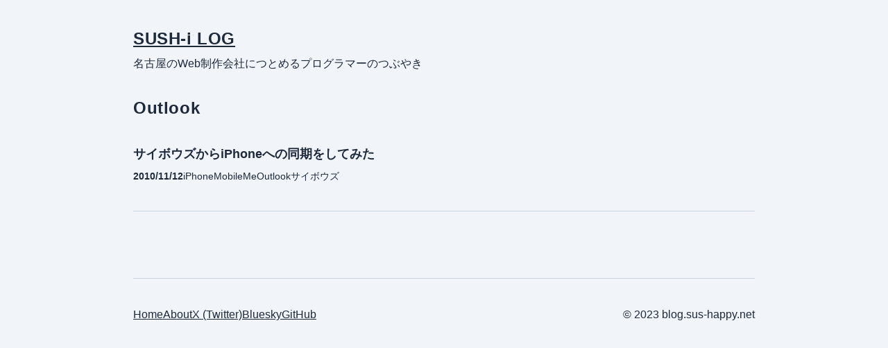

--- FILE ---
content_type: text/html; charset=utf-8
request_url: https://blog.sus-happy.net/tag/outlook/
body_size: 4453
content:
<!DOCTYPE html><html lang="ja" data-astro-cid-37fxchfa> <head prefix="og: http://ogp.me/ns#" prefix="og: http://ogp.me/ns#"><meta charset="utf-8"><meta name="viewport" content="width=device-width"><meta name="generator" content="Astro v4.15.4"><!-- Google Tag Manager --><script type="text/partytown">
    (function (w, d, s, l, i) {
        w[l] = w[l] || [];
        w[l].push({ "gtm.start": new Date().getTime(), event: "gtm.js" });
        var f = d.getElementsByTagName(s)[0],
            j = d.createElement(s),
            dl = l != "dataLayer" ? "&l=" + l : "";
        j.async = true;
        j.src = "https://www.googletagmanager.com/gtm.js?id=" + i + dl;
        f.parentNode.insertBefore(j, f);
    })(window, document, "script", "dataLayer", "GTM-KJLXDZ");
</script> <!-- End Google Tag Manager --><link rel="apple-touch-icon" sizes="180x180" href="/apple-touch-icon.png"><link rel="icon" type="image/png" sizes="32x32" href="/favicon-32x32.png"><link rel="icon" type="image/png" sizes="16x16" href="/favicon-16x16.png"><link rel="manifest" href="/site.webmanifest"><link rel="mask-icon" href="/safari-pinned-tab.svg" color="#000000"><meta name="msapplication-TileColor" content="#da532c"><meta name="theme-color" content="#ffffff"><meta name="astro-view-transitions-enabled" content="true"><meta name="astro-view-transitions-fallback" content="animate"><title>Outlook - Tags - SUSH-i LOG</title><meta property="og:url" content="https://blog.sus-happy.net/tag/outlook/"><meta property="og:title" content="Outlook - Tags - SUSH-i LOG"><meta property="og:image" content="https://blog.sus-happy.net/api/ogp.png"><meta property="og:image:width" content="1200"><meta property="og:image:height" content="630"><meta property="og:type" content="article"><meta property="og:site_name" content="SUSH-i LOG - 名古屋のWeb制作会社につとめるプログラマーのつぶやき"><meta name="twitter:card" content="summary_large_image"><meta name="twitter:creator" content="@sushat4692"><meta name="twitter:title" content="Outlook - Tags - SUSH-i LOG"><link rel="canonical" href="https://blog.sus-happy.net/tag/outlook/"><link rel="stylesheet" href="/_astro/_slug_.DpOkRR6u.css">
<style>.inner[data-astro-cid-bbe6dxrz]{border-width:0px;padding-bottom:2rem}@media (min-width: 640px){.inner[data-astro-cid-bbe6dxrz]{padding-bottom:2.25rem}}.title[data-astro-cid-bbe6dxrz]{margin:0;font-size:1.5rem;line-height:2rem;font-weight:900;letter-spacing:.025em}@media (min-width: 640px){.title[data-astro-cid-bbe6dxrz]{font-size:1.5rem;line-height:2rem}}.sub_title[data-astro-cid-bbe6dxrz]{margin-top:.5rem;font-size:.875rem;line-height:1.25rem;font-weight:400}@media (min-width: 640px){.sub_title[data-astro-cid-bbe6dxrz]{font-size:1rem;line-height:1.5rem}}
.archive-post[data-astro-cid-nckk4422]{display:grid;grid-template-columns:repeat(1,minmax(0,1fr));gap:.25rem}@media (min-width: 640px){.archive-post[data-astro-cid-nckk4422]{gap:.5rem}}.archive-post__anchor[data-astro-cid-nckk4422]{display:grid;grid-template-columns:repeat(1,minmax(0,1fr));gap:.25rem;text-decoration-line:none}.archive-post__anchor[data-astro-cid-nckk4422]:hover{text-decoration-line:underline}@media (min-width: 640px){.archive-post__anchor[data-astro-cid-nckk4422]{gap:.5rem}}.archive-post__meta[data-astro-cid-nckk4422]{display:flex;flex-wrap:wrap;font-size:.875rem;line-height:1.25rem;gap:0 1rem}.archive-post__meta__time[data-astro-cid-nckk4422]{font-weight:700}.archive-post__meta__tag[data-astro-cid-nckk4422]{text-decoration-line:none}.archive-post__meta__tag[data-astro-cid-nckk4422]:hover{text-decoration-line:underline}.archive-post__title[data-astro-cid-nckk4422]{font-size:1.125rem;line-height:1.75rem;font-weight:700}@media (min-width: 640px){.archive-post__title[data-astro-cid-nckk4422]{font-size:1.125rem;line-height:1.75rem}}
@keyframes astroFadeInOut{0%{opacity:1}to{opacity:0}}@keyframes astroFadeIn{0%{opacity:0}}@keyframes astroFadeOut{to{opacity:0}}@keyframes astroSlideFromRight{0%{transform:translate(100%)}}@keyframes astroSlideFromLeft{0%{transform:translate(-100%)}}@keyframes astroSlideToRight{to{transform:translate(100%)}}@keyframes astroSlideToLeft{to{transform:translate(-100%)}}@media (prefers-reduced-motion){::view-transition-group(*),::view-transition-old(*),::view-transition-new(*){animation:none!important}[data-astro-transition-scope]{animation:none!important}}
</style><script type="module" src="/_astro/hoisted.CmkSwYHY.js"></script>
<script>!(function(w,p,f,c){if(!window.crossOriginIsolated && !navigator.serviceWorker) return;c=w[p]=Object.assign(w[p]||{},{"lib":"/~partytown/","debug":false});c[f]=(c[f]||[]).concat(["dataLayer.push"])})(window,'partytown','forward');/* Partytown 0.10.2 - MIT builder.io */
const t={preserveBehavior:!1},e=e=>{if("string"==typeof e)return[e,t];const[n,r=t]=e;return[n,{...t,...r}]},n=Object.freeze((t=>{const e=new Set;let n=[];do{Object.getOwnPropertyNames(n).forEach((t=>{"function"==typeof n[t]&&e.add(t)}))}while((n=Object.getPrototypeOf(n))!==Object.prototype);return Array.from(e)})());!function(t,r,o,i,a,s,c,d,l,p,u=t,f){function h(){f||(f=1,"/"==(c=(s.lib||"/~partytown/")+(s.debug?"debug/":""))[0]&&(l=r.querySelectorAll('script[type="text/partytown"]'),i!=t?i.dispatchEvent(new CustomEvent("pt1",{detail:t})):(d=setTimeout(v,1e4),r.addEventListener("pt0",w),a?y(1):o.serviceWorker?o.serviceWorker.register(c+(s.swPath||"partytown-sw.js"),{scope:c}).then((function(t){t.active?y():t.installing&&t.installing.addEventListener("statechange",(function(t){"activated"==t.target.state&&y()}))}),console.error):v())))}function y(e){p=r.createElement(e?"script":"iframe"),t._pttab=Date.now(),e||(p.style.display="block",p.style.width="0",p.style.height="0",p.style.border="0",p.style.visibility="hidden",p.setAttribute("aria-hidden",!0)),p.src=c+"partytown-"+(e?"atomics.js?v=0.10.2":"sandbox-sw.html?"+t._pttab),r.querySelector(s.sandboxParent||"body").appendChild(p)}function v(n,o){for(w(),i==t&&(s.forward||[]).map((function(n){const[r]=e(n);delete t[r.split(".")[0]]})),n=0;n<l.length;n++)(o=r.createElement("script")).innerHTML=l[n].innerHTML,o.nonce=s.nonce,r.head.appendChild(o);p&&p.parentNode.removeChild(p)}function w(){clearTimeout(d)}s=t.partytown||{},i==t&&(s.forward||[]).map((function(r){const[o,{preserveBehavior:i}]=e(r);u=t,o.split(".").map((function(e,r,o){var a;u=u[o[r]]=r+1<o.length?u[o[r]]||(a=o[r+1],n.includes(a)?[]:{}):(()=>{let e=null;if(i){const{methodOrProperty:n,thisObject:r}=((t,e)=>{let n=t;for(let t=0;t<e.length-1;t+=1)n=n[e[t]];return{thisObject:n,methodOrProperty:e.length>0?n[e[e.length-1]]:void 0}})(t,o);"function"==typeof n&&(e=(...t)=>n.apply(r,...t))}return function(){let n;return e&&(n=e(arguments)),(t._ptf=t._ptf||[]).push(o,arguments),n}})()}))})),"complete"==r.readyState?h():(t.addEventListener("DOMContentLoaded",h),t.addEventListener("load",h))}(window,document,navigator,top,window.crossOriginIsolated);;(e=>{e.addEventListener("astro:before-swap",e=>{let r=document.body.querySelector("iframe[src*='/~partytown/']");if(r)e.newDocument.body.append(r)})})(document);</script><style>[data-astro-transition-scope="astro-ejdtdkha-1"] { view-transition-name: post-title-cybozu2iphone; }@layer astro { ::view-transition-old(post-title-cybozu2iphone) { 
	animation-duration: 180ms;
	animation-timing-function: cubic-bezier(0.76, 0, 0.24, 1);
	animation-fill-mode: both;
	animation-name: astroFadeOut; }::view-transition-new(post-title-cybozu2iphone) { 
	animation-duration: 180ms;
	animation-timing-function: cubic-bezier(0.76, 0, 0.24, 1);
	animation-fill-mode: both;
	animation-name: astroFadeIn; }[data-astro-transition=back]::view-transition-old(post-title-cybozu2iphone) { 
	animation-duration: 180ms;
	animation-timing-function: cubic-bezier(0.76, 0, 0.24, 1);
	animation-fill-mode: both;
	animation-name: astroFadeOut; }[data-astro-transition=back]::view-transition-new(post-title-cybozu2iphone) { 
	animation-duration: 180ms;
	animation-timing-function: cubic-bezier(0.76, 0, 0.24, 1);
	animation-fill-mode: both;
	animation-name: astroFadeIn; } }[data-astro-transition-fallback="old"] [data-astro-transition-scope="astro-ejdtdkha-1"],
			[data-astro-transition-fallback="old"][data-astro-transition-scope="astro-ejdtdkha-1"] { 
	animation-duration: 180ms;
	animation-timing-function: cubic-bezier(0.76, 0, 0.24, 1);
	animation-fill-mode: both;
	animation-name: astroFadeOut; }[data-astro-transition-fallback="new"] [data-astro-transition-scope="astro-ejdtdkha-1"],
			[data-astro-transition-fallback="new"][data-astro-transition-scope="astro-ejdtdkha-1"] { 
	animation-duration: 180ms;
	animation-timing-function: cubic-bezier(0.76, 0, 0.24, 1);
	animation-fill-mode: both;
	animation-name: astroFadeIn; }[data-astro-transition=back][data-astro-transition-fallback="old"] [data-astro-transition-scope="astro-ejdtdkha-1"],
			[data-astro-transition=back][data-astro-transition-fallback="old"][data-astro-transition-scope="astro-ejdtdkha-1"] { 
	animation-duration: 180ms;
	animation-timing-function: cubic-bezier(0.76, 0, 0.24, 1);
	animation-fill-mode: both;
	animation-name: astroFadeOut; }[data-astro-transition=back][data-astro-transition-fallback="new"] [data-astro-transition-scope="astro-ejdtdkha-1"],
			[data-astro-transition=back][data-astro-transition-fallback="new"][data-astro-transition-scope="astro-ejdtdkha-1"] { 
	animation-duration: 180ms;
	animation-timing-function: cubic-bezier(0.76, 0, 0.24, 1);
	animation-fill-mode: both;
	animation-name: astroFadeIn; }</style><style>[data-astro-transition-scope="astro-6cmfqd5j-2"] { view-transition-name: post-time-cybozu2iphone; }@layer astro { ::view-transition-old(post-time-cybozu2iphone) { 
	animation-duration: 180ms;
	animation-timing-function: cubic-bezier(0.76, 0, 0.24, 1);
	animation-fill-mode: both;
	animation-name: astroFadeOut; }::view-transition-new(post-time-cybozu2iphone) { 
	animation-duration: 180ms;
	animation-timing-function: cubic-bezier(0.76, 0, 0.24, 1);
	animation-fill-mode: both;
	animation-name: astroFadeIn; }[data-astro-transition=back]::view-transition-old(post-time-cybozu2iphone) { 
	animation-duration: 180ms;
	animation-timing-function: cubic-bezier(0.76, 0, 0.24, 1);
	animation-fill-mode: both;
	animation-name: astroFadeOut; }[data-astro-transition=back]::view-transition-new(post-time-cybozu2iphone) { 
	animation-duration: 180ms;
	animation-timing-function: cubic-bezier(0.76, 0, 0.24, 1);
	animation-fill-mode: both;
	animation-name: astroFadeIn; } }[data-astro-transition-fallback="old"] [data-astro-transition-scope="astro-6cmfqd5j-2"],
			[data-astro-transition-fallback="old"][data-astro-transition-scope="astro-6cmfqd5j-2"] { 
	animation-duration: 180ms;
	animation-timing-function: cubic-bezier(0.76, 0, 0.24, 1);
	animation-fill-mode: both;
	animation-name: astroFadeOut; }[data-astro-transition-fallback="new"] [data-astro-transition-scope="astro-6cmfqd5j-2"],
			[data-astro-transition-fallback="new"][data-astro-transition-scope="astro-6cmfqd5j-2"] { 
	animation-duration: 180ms;
	animation-timing-function: cubic-bezier(0.76, 0, 0.24, 1);
	animation-fill-mode: both;
	animation-name: astroFadeIn; }[data-astro-transition=back][data-astro-transition-fallback="old"] [data-astro-transition-scope="astro-6cmfqd5j-2"],
			[data-astro-transition=back][data-astro-transition-fallback="old"][data-astro-transition-scope="astro-6cmfqd5j-2"] { 
	animation-duration: 180ms;
	animation-timing-function: cubic-bezier(0.76, 0, 0.24, 1);
	animation-fill-mode: both;
	animation-name: astroFadeOut; }[data-astro-transition=back][data-astro-transition-fallback="new"] [data-astro-transition-scope="astro-6cmfqd5j-2"],
			[data-astro-transition=back][data-astro-transition-fallback="new"][data-astro-transition-scope="astro-6cmfqd5j-2"] { 
	animation-duration: 180ms;
	animation-timing-function: cubic-bezier(0.76, 0, 0.24, 1);
	animation-fill-mode: both;
	animation-name: astroFadeIn; }</style><style>[data-astro-transition-scope="astro-on4ik5dk-3"] { view-transition-name: post-tag-cybozu2iphone-iphone; }@layer astro { ::view-transition-old(post-tag-cybozu2iphone-iphone) { 
	animation-duration: 180ms;
	animation-timing-function: cubic-bezier(0.76, 0, 0.24, 1);
	animation-fill-mode: both;
	animation-name: astroFadeOut; }::view-transition-new(post-tag-cybozu2iphone-iphone) { 
	animation-duration: 180ms;
	animation-timing-function: cubic-bezier(0.76, 0, 0.24, 1);
	animation-fill-mode: both;
	animation-name: astroFadeIn; }[data-astro-transition=back]::view-transition-old(post-tag-cybozu2iphone-iphone) { 
	animation-duration: 180ms;
	animation-timing-function: cubic-bezier(0.76, 0, 0.24, 1);
	animation-fill-mode: both;
	animation-name: astroFadeOut; }[data-astro-transition=back]::view-transition-new(post-tag-cybozu2iphone-iphone) { 
	animation-duration: 180ms;
	animation-timing-function: cubic-bezier(0.76, 0, 0.24, 1);
	animation-fill-mode: both;
	animation-name: astroFadeIn; } }[data-astro-transition-fallback="old"] [data-astro-transition-scope="astro-on4ik5dk-3"],
			[data-astro-transition-fallback="old"][data-astro-transition-scope="astro-on4ik5dk-3"] { 
	animation-duration: 180ms;
	animation-timing-function: cubic-bezier(0.76, 0, 0.24, 1);
	animation-fill-mode: both;
	animation-name: astroFadeOut; }[data-astro-transition-fallback="new"] [data-astro-transition-scope="astro-on4ik5dk-3"],
			[data-astro-transition-fallback="new"][data-astro-transition-scope="astro-on4ik5dk-3"] { 
	animation-duration: 180ms;
	animation-timing-function: cubic-bezier(0.76, 0, 0.24, 1);
	animation-fill-mode: both;
	animation-name: astroFadeIn; }[data-astro-transition=back][data-astro-transition-fallback="old"] [data-astro-transition-scope="astro-on4ik5dk-3"],
			[data-astro-transition=back][data-astro-transition-fallback="old"][data-astro-transition-scope="astro-on4ik5dk-3"] { 
	animation-duration: 180ms;
	animation-timing-function: cubic-bezier(0.76, 0, 0.24, 1);
	animation-fill-mode: both;
	animation-name: astroFadeOut; }[data-astro-transition=back][data-astro-transition-fallback="new"] [data-astro-transition-scope="astro-on4ik5dk-3"],
			[data-astro-transition=back][data-astro-transition-fallback="new"][data-astro-transition-scope="astro-on4ik5dk-3"] { 
	animation-duration: 180ms;
	animation-timing-function: cubic-bezier(0.76, 0, 0.24, 1);
	animation-fill-mode: both;
	animation-name: astroFadeIn; }</style><style>[data-astro-transition-scope="astro-on4ik5dk-4"] { view-transition-name: post-tag-cybozu2iphone-mobileme; }@layer astro { ::view-transition-old(post-tag-cybozu2iphone-mobileme) { 
	animation-duration: 180ms;
	animation-timing-function: cubic-bezier(0.76, 0, 0.24, 1);
	animation-fill-mode: both;
	animation-name: astroFadeOut; }::view-transition-new(post-tag-cybozu2iphone-mobileme) { 
	animation-duration: 180ms;
	animation-timing-function: cubic-bezier(0.76, 0, 0.24, 1);
	animation-fill-mode: both;
	animation-name: astroFadeIn; }[data-astro-transition=back]::view-transition-old(post-tag-cybozu2iphone-mobileme) { 
	animation-duration: 180ms;
	animation-timing-function: cubic-bezier(0.76, 0, 0.24, 1);
	animation-fill-mode: both;
	animation-name: astroFadeOut; }[data-astro-transition=back]::view-transition-new(post-tag-cybozu2iphone-mobileme) { 
	animation-duration: 180ms;
	animation-timing-function: cubic-bezier(0.76, 0, 0.24, 1);
	animation-fill-mode: both;
	animation-name: astroFadeIn; } }[data-astro-transition-fallback="old"] [data-astro-transition-scope="astro-on4ik5dk-4"],
			[data-astro-transition-fallback="old"][data-astro-transition-scope="astro-on4ik5dk-4"] { 
	animation-duration: 180ms;
	animation-timing-function: cubic-bezier(0.76, 0, 0.24, 1);
	animation-fill-mode: both;
	animation-name: astroFadeOut; }[data-astro-transition-fallback="new"] [data-astro-transition-scope="astro-on4ik5dk-4"],
			[data-astro-transition-fallback="new"][data-astro-transition-scope="astro-on4ik5dk-4"] { 
	animation-duration: 180ms;
	animation-timing-function: cubic-bezier(0.76, 0, 0.24, 1);
	animation-fill-mode: both;
	animation-name: astroFadeIn; }[data-astro-transition=back][data-astro-transition-fallback="old"] [data-astro-transition-scope="astro-on4ik5dk-4"],
			[data-astro-transition=back][data-astro-transition-fallback="old"][data-astro-transition-scope="astro-on4ik5dk-4"] { 
	animation-duration: 180ms;
	animation-timing-function: cubic-bezier(0.76, 0, 0.24, 1);
	animation-fill-mode: both;
	animation-name: astroFadeOut; }[data-astro-transition=back][data-astro-transition-fallback="new"] [data-astro-transition-scope="astro-on4ik5dk-4"],
			[data-astro-transition=back][data-astro-transition-fallback="new"][data-astro-transition-scope="astro-on4ik5dk-4"] { 
	animation-duration: 180ms;
	animation-timing-function: cubic-bezier(0.76, 0, 0.24, 1);
	animation-fill-mode: both;
	animation-name: astroFadeIn; }</style><style>[data-astro-transition-scope="astro-on4ik5dk-5"] { view-transition-name: post-tag-cybozu2iphone-outlook; }@layer astro { ::view-transition-old(post-tag-cybozu2iphone-outlook) { 
	animation-duration: 180ms;
	animation-timing-function: cubic-bezier(0.76, 0, 0.24, 1);
	animation-fill-mode: both;
	animation-name: astroFadeOut; }::view-transition-new(post-tag-cybozu2iphone-outlook) { 
	animation-duration: 180ms;
	animation-timing-function: cubic-bezier(0.76, 0, 0.24, 1);
	animation-fill-mode: both;
	animation-name: astroFadeIn; }[data-astro-transition=back]::view-transition-old(post-tag-cybozu2iphone-outlook) { 
	animation-duration: 180ms;
	animation-timing-function: cubic-bezier(0.76, 0, 0.24, 1);
	animation-fill-mode: both;
	animation-name: astroFadeOut; }[data-astro-transition=back]::view-transition-new(post-tag-cybozu2iphone-outlook) { 
	animation-duration: 180ms;
	animation-timing-function: cubic-bezier(0.76, 0, 0.24, 1);
	animation-fill-mode: both;
	animation-name: astroFadeIn; } }[data-astro-transition-fallback="old"] [data-astro-transition-scope="astro-on4ik5dk-5"],
			[data-astro-transition-fallback="old"][data-astro-transition-scope="astro-on4ik5dk-5"] { 
	animation-duration: 180ms;
	animation-timing-function: cubic-bezier(0.76, 0, 0.24, 1);
	animation-fill-mode: both;
	animation-name: astroFadeOut; }[data-astro-transition-fallback="new"] [data-astro-transition-scope="astro-on4ik5dk-5"],
			[data-astro-transition-fallback="new"][data-astro-transition-scope="astro-on4ik5dk-5"] { 
	animation-duration: 180ms;
	animation-timing-function: cubic-bezier(0.76, 0, 0.24, 1);
	animation-fill-mode: both;
	animation-name: astroFadeIn; }[data-astro-transition=back][data-astro-transition-fallback="old"] [data-astro-transition-scope="astro-on4ik5dk-5"],
			[data-astro-transition=back][data-astro-transition-fallback="old"][data-astro-transition-scope="astro-on4ik5dk-5"] { 
	animation-duration: 180ms;
	animation-timing-function: cubic-bezier(0.76, 0, 0.24, 1);
	animation-fill-mode: both;
	animation-name: astroFadeOut; }[data-astro-transition=back][data-astro-transition-fallback="new"] [data-astro-transition-scope="astro-on4ik5dk-5"],
			[data-astro-transition=back][data-astro-transition-fallback="new"][data-astro-transition-scope="astro-on4ik5dk-5"] { 
	animation-duration: 180ms;
	animation-timing-function: cubic-bezier(0.76, 0, 0.24, 1);
	animation-fill-mode: both;
	animation-name: astroFadeIn; }</style><style>[data-astro-transition-scope="astro-on4ik5dk-6"] { view-transition-name: post-tag-cybozu2iphone-\30B5\30A4\30DC\30A6\30BA; }@layer astro { ::view-transition-old(post-tag-cybozu2iphone-\30B5\30A4\30DC\30A6\30BA) { 
	animation-duration: 180ms;
	animation-timing-function: cubic-bezier(0.76, 0, 0.24, 1);
	animation-fill-mode: both;
	animation-name: astroFadeOut; }::view-transition-new(post-tag-cybozu2iphone-\30B5\30A4\30DC\30A6\30BA) { 
	animation-duration: 180ms;
	animation-timing-function: cubic-bezier(0.76, 0, 0.24, 1);
	animation-fill-mode: both;
	animation-name: astroFadeIn; }[data-astro-transition=back]::view-transition-old(post-tag-cybozu2iphone-\30B5\30A4\30DC\30A6\30BA) { 
	animation-duration: 180ms;
	animation-timing-function: cubic-bezier(0.76, 0, 0.24, 1);
	animation-fill-mode: both;
	animation-name: astroFadeOut; }[data-astro-transition=back]::view-transition-new(post-tag-cybozu2iphone-\30B5\30A4\30DC\30A6\30BA) { 
	animation-duration: 180ms;
	animation-timing-function: cubic-bezier(0.76, 0, 0.24, 1);
	animation-fill-mode: both;
	animation-name: astroFadeIn; } }[data-astro-transition-fallback="old"] [data-astro-transition-scope="astro-on4ik5dk-6"],
			[data-astro-transition-fallback="old"][data-astro-transition-scope="astro-on4ik5dk-6"] { 
	animation-duration: 180ms;
	animation-timing-function: cubic-bezier(0.76, 0, 0.24, 1);
	animation-fill-mode: both;
	animation-name: astroFadeOut; }[data-astro-transition-fallback="new"] [data-astro-transition-scope="astro-on4ik5dk-6"],
			[data-astro-transition-fallback="new"][data-astro-transition-scope="astro-on4ik5dk-6"] { 
	animation-duration: 180ms;
	animation-timing-function: cubic-bezier(0.76, 0, 0.24, 1);
	animation-fill-mode: both;
	animation-name: astroFadeIn; }[data-astro-transition=back][data-astro-transition-fallback="old"] [data-astro-transition-scope="astro-on4ik5dk-6"],
			[data-astro-transition=back][data-astro-transition-fallback="old"][data-astro-transition-scope="astro-on4ik5dk-6"] { 
	animation-duration: 180ms;
	animation-timing-function: cubic-bezier(0.76, 0, 0.24, 1);
	animation-fill-mode: both;
	animation-name: astroFadeOut; }[data-astro-transition=back][data-astro-transition-fallback="new"] [data-astro-transition-scope="astro-on4ik5dk-6"],
			[data-astro-transition=back][data-astro-transition-fallback="new"][data-astro-transition-scope="astro-on4ik5dk-6"] { 
	animation-duration: 180ms;
	animation-timing-function: cubic-bezier(0.76, 0, 0.24, 1);
	animation-fill-mode: both;
	animation-name: astroFadeIn; }</style></head> <body data-astro-cid-37fxchfa> <!-- Google Tag Manager (noscript) --><noscript><iframe src="https://www.googletagmanager.com/ns.html?id=GTM-KJLXDZ" height="0" width="0" style="display:none;visibility:hidden"></iframe></noscript><!-- End Google Tag Manager (noscript) --> <div class="wrapper" data-astro-cid-37fxchfa>   <div class="wrap" data-astro-cid-3ef6ksr2> <div class="l-container" data-astro-cid-3ef6ksr2> <div class="inner" data-astro-cid-3ef6ksr2>  <p class="title" data-astro-cid-3ef6ksr2><a href="/" data-astro-cid-3ef6ksr2>SUSH-i LOG</a></p> <p class="sub_title" data-astro-cid-3ef6ksr2>名古屋のWeb制作会社につとめるプログラマーのつぶやき</p> </div> </div> </div>  <main> <div class="wrap" data-astro-cid-bbe6dxrz> <div class="l-container" data-astro-cid-bbe6dxrz> <div class="inner" data-astro-cid-bbe6dxrz> <h1 class="title" data-astro-cid-bbe6dxrz>Outlook</h1>    </div> </div> </div>  <div class="l-container"> <div class="c-archive"> <div class="archive-post" data-astro-cid-nckk4422> <a href="/cybozu2iphone/" class="archive-post__anchor" data-astro-cid-nckk4422> <h2 class="archive-post__title" data-astro-cid-nckk4422 data-astro-transition-scope="astro-ejdtdkha-1"> サイボウズからiPhoneへの同期をしてみた </h2> </a> <div class="archive-post__meta" data-astro-cid-nckk4422> <time class="archive-post__meta__time" datetime="2010-11-12T01:04:09.000+00:00" data-astro-cid-nckk4422 data-astro-transition-scope="astro-6cmfqd5j-2">2010/11/12</time> <a href="/tag/iphone" class="archive-post__meta__tag" data-astro-cid-nckk4422 data-astro-transition-scope="astro-on4ik5dk-3"> iPhone </a><a href="/tag/mobileme" class="archive-post__meta__tag" data-astro-cid-nckk4422 data-astro-transition-scope="astro-on4ik5dk-4"> MobileMe </a><a href="/tag/outlook" class="archive-post__meta__tag" data-astro-cid-nckk4422 data-astro-transition-scope="astro-on4ik5dk-5"> Outlook </a><a href="/tag/%E3%82%B5%E3%82%A4%E3%83%9C%E3%82%A6%E3%82%BA" class="archive-post__meta__tag" data-astro-cid-nckk4422 data-astro-transition-scope="astro-on4ik5dk-6"> サイボウズ </a> </div> </div>  </div> <nav> <ul class="c-navigation has-sm-padding"> <li class="c-navigation__item" data-prev></li> <li class="c-navigation__item" data-next>  </li> </ul> </nav> </div> </main>  <footer class="footer" data-astro-cid-sz7xmlte> <div class="l-container" data-astro-cid-sz7xmlte> <div class="footer__inner" data-astro-cid-sz7xmlte> <nav class="footer__nav" data-astro-cid-sz7xmlte> <a href="/" class="footer__nav__anchor" data-astro-cid-sz7xmlte>Home</a> <a href="https://sus-happy.net/" target="_blank" class="footer__nav__anchor" data-astro-cid-sz7xmlte>About</a> <a href="https://twitter.com/sushat4692" target="_blank" class="footer__nav__anchor" data-astro-cid-sz7xmlte>X (Twitter)</a> <a href="https://bsky.app/profile/sus-happy.net" target="_blank" class="footer__nav__anchor" data-astro-cid-sz7xmlte>Bluesky</a> <a href="https://github.com/sushat4692" target="_blank" class="footer__nav__anchor" data-astro-cid-sz7xmlte>GitHub</a> </nav> <p class="footer__copy" data-astro-cid-sz7xmlte>&copy; 2023 blog.sus-happy.net</p> </div> </div> </footer>  </div> </body></html>

--- FILE ---
content_type: text/css; charset=utf-8
request_url: https://blog.sus-happy.net/_astro/_slug_.DpOkRR6u.css
body_size: 3091
content:
*,:before,:after{box-sizing:border-box;border-width:0;border-style:solid;border-color:#e5e7eb}:before,:after{--tw-content: ""}html,:host{line-height:1.5;-webkit-text-size-adjust:100%;-moz-tab-size:4;-o-tab-size:4;tab-size:4;font-family:ui-sans-serif,system-ui,sans-serif,"Apple Color Emoji","Segoe UI Emoji",Segoe UI Symbol,"Noto Color Emoji";font-feature-settings:normal;font-variation-settings:normal;-webkit-tap-highlight-color:transparent}body{margin:0;line-height:inherit}hr{height:0;color:inherit;border-top-width:1px}abbr:where([title]){-webkit-text-decoration:underline dotted;text-decoration:underline dotted}h1,h2,h3,h4,h5,h6{font-size:inherit;font-weight:inherit}a{color:inherit;text-decoration:inherit}b,strong{font-weight:bolder}code,kbd,samp,pre{font-family:ui-monospace,SFMono-Regular,Menlo,Monaco,Consolas,Liberation Mono,Courier New,monospace;font-feature-settings:normal;font-variation-settings:normal;font-size:1em}small{font-size:80%}sub,sup{font-size:75%;line-height:0;position:relative;vertical-align:baseline}sub{bottom:-.25em}sup{top:-.5em}table{text-indent:0;border-color:inherit;border-collapse:collapse}button,input,optgroup,select,textarea{font-family:inherit;font-feature-settings:inherit;font-variation-settings:inherit;font-size:100%;font-weight:inherit;line-height:inherit;letter-spacing:inherit;color:inherit;margin:0;padding:0}button,select{text-transform:none}button,input:where([type=button]),input:where([type=reset]),input:where([type=submit]){-webkit-appearance:button;background-color:transparent;background-image:none}:-moz-focusring{outline:auto}:-moz-ui-invalid{box-shadow:none}progress{vertical-align:baseline}::-webkit-inner-spin-button,::-webkit-outer-spin-button{height:auto}[type=search]{-webkit-appearance:textfield;outline-offset:-2px}::-webkit-search-decoration{-webkit-appearance:none}::-webkit-file-upload-button{-webkit-appearance:button;font:inherit}summary{display:list-item}blockquote,dl,dd,h1,h2,h3,h4,h5,h6,hr,figure,p,pre{margin:0}fieldset{margin:0;padding:0}legend{padding:0}ol,ul,menu{list-style:none;margin:0;padding:0}dialog{padding:0}textarea{resize:vertical}input::-moz-placeholder,textarea::-moz-placeholder{opacity:1;color:#9ca3af}input::placeholder,textarea::placeholder{opacity:1;color:#9ca3af}button,[role=button]{cursor:pointer}:disabled{cursor:default}img,svg,video,canvas,audio,iframe,embed,object{display:block;vertical-align:middle}img,video{max-width:100%;height:auto}[hidden]{display:none}*,:before,:after{--tw-border-spacing-x: 0;--tw-border-spacing-y: 0;--tw-translate-x: 0;--tw-translate-y: 0;--tw-rotate: 0;--tw-skew-x: 0;--tw-skew-y: 0;--tw-scale-x: 1;--tw-scale-y: 1;--tw-pan-x: ;--tw-pan-y: ;--tw-pinch-zoom: ;--tw-scroll-snap-strictness: proximity;--tw-gradient-from-position: ;--tw-gradient-via-position: ;--tw-gradient-to-position: ;--tw-ordinal: ;--tw-slashed-zero: ;--tw-numeric-figure: ;--tw-numeric-spacing: ;--tw-numeric-fraction: ;--tw-ring-inset: ;--tw-ring-offset-width: 0px;--tw-ring-offset-color: #fff;--tw-ring-color: rgb(59 130 246 / .5);--tw-ring-offset-shadow: 0 0 #0000;--tw-ring-shadow: 0 0 #0000;--tw-shadow: 0 0 #0000;--tw-shadow-colored: 0 0 #0000;--tw-blur: ;--tw-brightness: ;--tw-contrast: ;--tw-grayscale: ;--tw-hue-rotate: ;--tw-invert: ;--tw-saturate: ;--tw-sepia: ;--tw-drop-shadow: ;--tw-backdrop-blur: ;--tw-backdrop-brightness: ;--tw-backdrop-contrast: ;--tw-backdrop-grayscale: ;--tw-backdrop-hue-rotate: ;--tw-backdrop-invert: ;--tw-backdrop-opacity: ;--tw-backdrop-saturate: ;--tw-backdrop-sepia: ;--tw-contain-size: ;--tw-contain-layout: ;--tw-contain-paint: ;--tw-contain-style: }::backdrop{--tw-border-spacing-x: 0;--tw-border-spacing-y: 0;--tw-translate-x: 0;--tw-translate-y: 0;--tw-rotate: 0;--tw-skew-x: 0;--tw-skew-y: 0;--tw-scale-x: 1;--tw-scale-y: 1;--tw-pan-x: ;--tw-pan-y: ;--tw-pinch-zoom: ;--tw-scroll-snap-strictness: proximity;--tw-gradient-from-position: ;--tw-gradient-via-position: ;--tw-gradient-to-position: ;--tw-ordinal: ;--tw-slashed-zero: ;--tw-numeric-figure: ;--tw-numeric-spacing: ;--tw-numeric-fraction: ;--tw-ring-inset: ;--tw-ring-offset-width: 0px;--tw-ring-offset-color: #fff;--tw-ring-color: rgb(59 130 246 / .5);--tw-ring-offset-shadow: 0 0 #0000;--tw-ring-shadow: 0 0 #0000;--tw-shadow: 0 0 #0000;--tw-shadow-colored: 0 0 #0000;--tw-blur: ;--tw-brightness: ;--tw-contrast: ;--tw-grayscale: ;--tw-hue-rotate: ;--tw-invert: ;--tw-saturate: ;--tw-sepia: ;--tw-drop-shadow: ;--tw-backdrop-blur: ;--tw-backdrop-brightness: ;--tw-backdrop-contrast: ;--tw-backdrop-grayscale: ;--tw-backdrop-hue-rotate: ;--tw-backdrop-invert: ;--tw-backdrop-opacity: ;--tw-backdrop-saturate: ;--tw-backdrop-sepia: ;--tw-contain-size: ;--tw-contain-layout: ;--tw-contain-paint: ;--tw-contain-style: }.static{position:static}.fixed{position:fixed}.absolute{position:absolute}.relative{position:relative}.inset-0{inset:0}.bottom-1{bottom:.25rem}.left-1{left:.25rem}.top-1{top:.25rem}.z-10{z-index:10}.m-0{margin:0}.m-auto{margin:auto}.my-6{margin-top:1.5rem;margin-bottom:1.5rem}.mb-10{margin-bottom:2.5rem}.mb-6{margin-bottom:1.5rem}.mt-0{margin-top:0}.block{display:block}.inline-block{display:inline-block}.inline{display:inline}.flex{display:flex}.table{display:table}.grid{display:grid}.contents{display:contents}.hidden{display:none}.h-12{height:3rem}.h-16{height:4rem}.h-full{height:100%}.w-12{width:3rem}.w-16{width:4rem}.w-4{width:1rem}.w-full{width:100%}.max-w-screen-lg{max-width:1024px}.flex-grow{flex-grow:1}.transform{transform:translate(var(--tw-translate-x),var(--tw-translate-y)) rotate(var(--tw-rotate)) skew(var(--tw-skew-x)) skewY(var(--tw-skew-y)) scaleX(var(--tw-scale-x)) scaleY(var(--tw-scale-y))}.list-none{list-style-type:none}.grid-cols-1{grid-template-columns:repeat(1,minmax(0,1fr))}.flex-row-reverse{flex-direction:row-reverse}.flex-col{flex-direction:column}.flex-wrap{flex-wrap:wrap}.items-start{align-items:flex-start}.items-center{align-items:center}.justify-start{justify-content:flex-start}.justify-center{justify-content:center}.justify-between{justify-content:space-between}.gap-10{gap:2.5rem}.gap-4{gap:1rem}.gap-y-4{row-gap:1rem}.overflow-auto{overflow:auto}.border{border-width:1px}.border-0{border-width:0px}.border-b{border-bottom-width:1px}.border-t{border-top-width:1px}.border-solid{border-style:solid}.border-red-900{--tw-border-opacity: 1;border-color:rgb(127 29 29 / var(--tw-border-opacity))}.border-slate-300{--tw-border-opacity: 1;border-color:rgb(203 213 225 / var(--tw-border-opacity))}.bg-slate-100{--tw-bg-opacity: 1;background-color:rgb(241 245 249 / var(--tw-bg-opacity))}.bg-slate-200{--tw-bg-opacity: 1;background-color:rgb(226 232 240 / var(--tw-bg-opacity))}.bg-slate-300{--tw-bg-opacity: 1;background-color:rgb(203 213 225 / var(--tw-bg-opacity))}.bg-slate-400{--tw-bg-opacity: 1;background-color:rgb(148 163 184 / var(--tw-bg-opacity))}.bg-slate-900{--tw-bg-opacity: 1;background-color:rgb(15 23 42 / var(--tw-bg-opacity))}.bg-white{--tw-bg-opacity: 1;background-color:rgb(255 255 255 / var(--tw-bg-opacity))}.bg-opacity-0{--tw-bg-opacity: 0}.bg-opacity-10{--tw-bg-opacity: .1}.bg-opacity-20{--tw-bg-opacity: .2}.p-0{padding:0}.p-1{padding:.25rem}.px-16{padding-left:4rem;padding-right:4rem}.px-3{padding-left:.75rem;padding-right:.75rem}.py-10{padding-top:2.5rem;padding-bottom:2.5rem}.py-3{padding-top:.75rem;padding-bottom:.75rem}.py-5{padding-top:1.25rem;padding-bottom:1.25rem}.pb-10{padding-bottom:2.5rem}.pb-8{padding-bottom:2rem}.pl-6{padding-left:1.5rem}.pl-9{padding-left:2.25rem}.pt-10{padding-top:2.5rem}.pt-20{padding-top:5rem}.text-center{text-align:center}.text-2xl{font-size:1.5rem;line-height:2rem}.text-3xl{font-size:1.875rem;line-height:2.25rem}.text-4xl{font-size:2.25rem;line-height:2.5rem}.text-sm{font-size:.875rem;line-height:1.25rem}.font-black{font-weight:900}.font-bold{font-weight:700}.font-extrabold{font-weight:800}.font-normal{font-weight:400}.tracking-wide{letter-spacing:.025em}.text-red-800{--tw-text-opacity: 1;color:rgb(153 27 27 / var(--tw-text-opacity))}.text-red-900{--tw-text-opacity: 1;color:rgb(127 29 29 / var(--tw-text-opacity))}.text-slate-200{--tw-text-opacity: 1;color:rgb(226 232 240 / var(--tw-text-opacity))}.text-slate-800{--tw-text-opacity: 1;color:rgb(30 41 59 / var(--tw-text-opacity))}.underline{text-decoration-line:underline}.no-underline{text-decoration-line:none}.filter{filter:var(--tw-blur) var(--tw-brightness) var(--tw-contrast) var(--tw-grayscale) var(--tw-hue-rotate) var(--tw-invert) var(--tw-saturate) var(--tw-sepia) var(--tw-drop-shadow)}.transition{transition-property:color,background-color,border-color,text-decoration-color,fill,stroke,opacity,box-shadow,transform,filter,-webkit-backdrop-filter;transition-property:color,background-color,border-color,text-decoration-color,fill,stroke,opacity,box-shadow,transform,filter,backdrop-filter;transition-property:color,background-color,border-color,text-decoration-color,fill,stroke,opacity,box-shadow,transform,filter,backdrop-filter,-webkit-backdrop-filter;transition-timing-function:cubic-bezier(.4,0,.2,1);transition-duration:.15s}.transition-transform{transition-property:transform;transition-timing-function:cubic-bezier(.4,0,.2,1);transition-duration:.15s}.\[unix\:\/path\/to\/unicorn\.sock\]{unix:/path/to/unicorn.sock}.hover\:underline:hover{text-decoration-line:underline}@media (prefers-color-scheme: dark){.dark\:border-\[\#FF7B72\]{--tw-border-opacity: 1;border-color:rgb(255 123 114 / var(--tw-border-opacity))}.dark\:bg-slate-800{--tw-bg-opacity: 1;background-color:rgb(30 41 59 / var(--tw-bg-opacity))}.dark\:text-\[\#FF7B72\]{--tw-text-opacity: 1;color:rgb(255 123 114 / var(--tw-text-opacity))}}.astro-route-announcer{position:absolute;left:0;top:0;clip:rect(0 0 0 0);clip-path:inset(50%);overflow:hidden;white-space:nowrap;width:1px;height:1px}.footer__inner[data-astro-cid-sz7xmlte]{display:flex;flex-wrap:wrap;justify-content:space-between;row-gap:1rem;border-top-width:1px;border-style:solid;--tw-border-opacity: 1;border-color:rgb(203 213 225 / var(--tw-border-opacity));padding-top:2.5rem;padding-bottom:2.5rem}.footer__nav[data-astro-cid-sz7xmlte]{display:flex;flex-wrap:wrap;row-gap:1rem;-moz-column-gap:2.5rem;column-gap:2.5rem}.wrapper[data-astro-cid-37fxchfa]{position:relative}:root{--transition-speed: .1s;--sidebar-width: 16rem}@media (prefers-color-scheme: dark){:root{color-scheme:dark}}html{font-family:sans-serif;scroll-behavior:smooth;scroll-padding-top:4rem}@media (min-width: 640px){html{scroll-padding-top:3rem}}body{--tw-bg-opacity: 1;background-color:rgb(241 245 249 / var(--tw-bg-opacity));--tw-text-opacity: 1;color:rgb(30 41 59 / var(--tw-text-opacity))}@media (prefers-color-scheme: dark){body{--tw-bg-opacity: 1;background-color:rgb(30 41 59 / var(--tw-bg-opacity));--tw-text-opacity: 1;color:rgb(203 213 225 / var(--tw-text-opacity))}}a{text-decoration-line:underline}a:hover{text-decoration-line:none}.l-container{padding-left:1.5rem;padding-right:1.5rem}@media (min-width: 640px){.l-container{margin-left:auto;margin-right:auto;max-width:1024px;padding-left:4rem;padding-right:4rem}}.c-archive{margin-bottom:1.5rem;display:grid;grid-template-columns:repeat(1,minmax(0,1fr));gap:1.5rem}@media (min-width: 640px){.c-archive{margin-bottom:2.5rem;grid-template-columns:repeat(1,minmax(0,1fr));align-items:flex-start;gap:2.5rem}}.c-navigation{margin:0;display:flex;list-style-type:none;flex-wrap:wrap;justify-content:space-between;border-width:0px;border-top-width:1px;border-style:solid;--tw-border-opacity: 1;border-color:rgb(203 213 225 / var(--tw-border-opacity));padding:0;padding-top:2.5rem;padding-bottom:2.5rem}@media (min-width: 640px){.c-navigation{padding-top:5rem;padding-bottom:5rem}}.c-navigation.has-sm-padding{padding-top:1.25rem;padding-bottom:1.25rem}@media (min-width: 640px){.c-navigation.has-sm-padding{padding-top:2.5rem;padding-bottom:2.5rem}}.c-navigation__item{margin-top:.5rem;margin-bottom:.5rem}.c-navigation__item__label:after{content:":";display:inline-block;margin:0 .2em}.wrap[data-astro-cid-3ef6ksr2]{padding-top:2.5rem}.inner[data-astro-cid-3ef6ksr2]{border-width:0px;padding-bottom:2rem}@media (min-width: 640px){.inner[data-astro-cid-3ef6ksr2]{padding-bottom:2.25rem}}.title[data-astro-cid-3ef6ksr2]{margin:0;font-size:1.5rem;line-height:2rem;font-weight:900;letter-spacing:.025em}@media (min-width: 640px){.title[data-astro-cid-3ef6ksr2]{font-size:1.5rem;line-height:2rem}}.sub_title[data-astro-cid-3ef6ksr2]{margin-top:.5rem;font-size:.875rem;line-height:1.25rem;font-weight:400}@media (min-width: 640px){.sub_title[data-astro-cid-3ef6ksr2]{font-size:1rem;line-height:1.5rem}}
